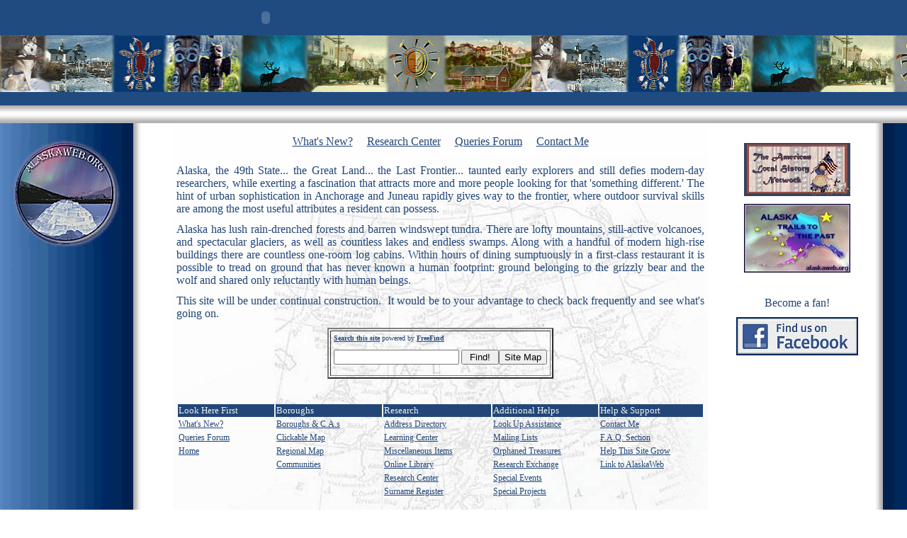

--- FILE ---
content_type: text/html
request_url: http://alaskaweb.org/
body_size: 5559
content:
<html>

<head>
<meta name="GENERATOR" content="Microsoft FrontPage 6.0">
<meta name="keywords" content="geography, historic, alaska,alyeska,census, records, online, genealogy, geneology, aleutians, east, west, anchorage, bristol bay, denali, fairbanks, north star, haines, juneau, skagway, kenai peninsula, ketchikan gateway, kodiak island, lake peninsula, matanuska-susitna, 49th, north slope, northwest arctic, prince of wales, yakutat, boroughs, genology, genalogy, genlogy, geniology, ancestor, ancestral, ancestry, family tree, genealogy links, search engines, free, databases, biography, bio, obituary, obituaries, obits, immigration, migration, bering, history, culture, alhn, american local history network, eskimo, tlingit, athabascan, athapascan, tlingit, thlingit, haida, eskimo, alyeska, aleut, great land, seward's folly, sewards, last frontier, land of the midnight sun, north to the future, willow ptmarigan, king salmon, forget me not, sitka spruce, ice box, beringia, facts, trivia, united states, attu, nome, yukon, wade hampton,territory, district">
<meta name="ProgId" content="FrontPage.Editor.Document">
<meta http-equiv="Content-Type" content="text/html; charset=windows-1252">
<title>A L A S K A&nbsp;&nbsp; G E N E A L O G Y .... AlaskaWeb</title>
<meta name="Description" content="A comprehensive site offering Alaska-related genealogy information, resources, and databases for researchers.  
Coverage is extensive." />
<link rel="icon" href="http://alaskaweb.org/favicon.ico" type="image/ico">
<META http-equiv="Content-Language" content="en">
<META name="robots" content="index, follow">
<META name="Robots" content="All">
<META name="Rating" content="General">


<link rel=StyleSheet href="alaska.css" type="text/css" media="screen">

<script language="JavaScript" src="javascripts.js"></script>

</head>
<BODY BGCOLOR="#FFFFFF" background="picts/background-main.gif" TEXT="#224678" LINK="#339966" VLINK="#663399" ALINK="#666666" leftmargin="0" rightmargin="0" topmargin="0" bottommargin="0" marginheight="0" marginwidth="0">

<!-- PAGE TABLE--><TABLE cellpadding="0" cellspacing="0" border="0" width="100%" height="100%"><tr><td ALIGN="LEFT" VALIGN="TOP">


<script language="JavaScript" src="header.js"></script>


<!-- PICTURE AND BAR TABLE -->
<table cellpadding="0" cellspacing="0" border="0" width="100%" bgcolor="#204B80"><tr><td background="picts/index_header4.jpg" class="pictbackground">
<img src="picts/index_header4.jpg" border="0" width="750" height="80" alt="Image"><br>
</td></tr><tr class="printhide"><td class="pagebars">
<img src="picts/spacer.gif" width="10" height="1" alt="image"><br>
</td></tr></table>
<!-- END PICTURE TABLE -->


<img src="picts/stretchbar2.jpg" width="100%" height="18"></div>



<!-- CORNER TABLE -->
<TABLE cellpadding="0" cellspacing="0" border="0" width="100%" background="picts/shadow6.gif" style="border-collapse: collapse" bordercolor="#111111"><tr>
  <td width="100%" valign="top" bgcolor="#FFFFFF" background="picts/shadow6.gif">
<br>
</td>
	<td width="1" bgcolor="#FFFFFF" background="picts/shadow6.gif">
<IMG SRC="picts/spacer.gif" height="25" width="10" border="0"><br>
</td>
  <td width="44" valign="top" bgcolor="#FFFFFF" background="picts/shadow6.gif">
&nbsp;</td></tr></table>
<!-- CORNER TABLE -->


<!-- OUTER TABLE-->
<TABLE cellpadding="0" cellspacing="0" border="0" width="100%"><tr><td ALIGN="left" VALIGN="top">

<!-- SPLIT TABLE-->
<TABLE cellpadding="0" cellspacing="0" border="0" width="100%"><tr><td ALIGN="LEFT" VALIGN="TOP" width="15">
<IMG SRC="picts/spacer.gif" height="10" width="15" border="0"><br>
</td><td ALIGN="LEFT" VALIGN="TOP" width="150">





<!-- SMALL PICTURE TABLE -->
<TABLE cellpadding="0" cellspacing="0" border="0" bordercolor="#CFCFE0" style="border-collapse: collapse" width="152"><tr><td>
<p align="center">
<br><br>
<img border="0" src="picts/akndxlogo.jpg" width="156" height="150"><br>
<br>
</td></tr></table>
<!-- SMALL PICTURE TABLE -->


<br>.<br>&nbsp;<center>
<table border="0" cellpadding="0" cellspacing="1" width="98%">
  <tbody><tr>
    <td width="100%">
    <p align="center">

&nbsp;</p></td>
  </tr>
</tbody></table></center>
<p><br>




<!-- INFORMATION AREA PARAGRAPH 1 -->

<span class="whitetext"><br>

</span>

<!-- INFORMATION AREA PARAGRAPH 1 -->






<IMG SRC="picts/spacer.gif" height="5" width="150" border="0"><br>


</td><td ALIGN="LEFT" VALIGN="TOP" width="30">

<IMG SRC="picts/spacer.gif" height="400" width="30" border="0"><br>

</td><td ALIGN="CENTER" VALIGN="TOP">



<!-- START CONTENT TABLE -->
<table cellpadding="5" cellspacing="0" border="0" width="100%"><tr>
	<td align="left" valign="top" class="just" width="4%" style="text-align: center">





<p align="justify">



<br>





</p>





</td>
	<td align="center" valign="top" width="70%" background="picts/mapbg3.jpg">

<p>




<br>
<align="justify"><font face="Verdana"><font size="3"><a href="whatsnew.html">What's New?</a>&nbsp;&nbsp;&nbsp;&nbsp;
<a href="research.html">Research Center</a>&nbsp;&nbsp;&nbsp;&nbsp;
<a href="http://boards.rootsweb.com/localities.northam.usa.states.alaska/mb.ashx">Queries Forum</a>&nbsp;&nbsp;&nbsp;&nbsp;
<a href="mailto:ladyaudris@earthlink.net?subject=AlaskaWeb">Contact Me</a></font><br>
&nbsp;</font></p>
<p align="justify">




<font size="3" face="Verdana">Alaska, the 49th State...&nbsp;the Great Land... 
the Last Frontier... 
taunted early explorers and still defies modern-day researchers, while exerting 
a fascination that attracts more and more people looking for that 'something 
different.' The hint of urban sophistication in Anchorage and Juneau rapidly 
gives way to the frontier, where outdoor survival skills are among the most 
useful attributes a resident can possess.</font></p>




<p align="justify"><font size="3" face="Verdana">Alaska has lush rain-drenched forests and barren windswept 
tundra. There are lofty mountains, still-active volcanoes, and spectacular 
glaciers, as well as countless lakes and endless swamps. Along with a handful of 
modern high-rise buildings there are countless one-room log cabins. Within hours 
of dining sumptuously in a first-class restaurant it is possible to tread on 
ground that has never known a human footprint: ground belonging to the grizzly 
bear and the wolf and shared only reluctantly with human beings.</font></p>
<p align="justify"><font size="3" face="Verdana">This site will be under continual construction.&nbsp; It would be to your 
advantage to check back frequently and see what's going on.</font><br>

</p>

<p class="just" style="text-align: center">
<center>
       <table bordercolorlight="#C0C0C0" bordercolordark="#000000" border="2" cellpadding="4">
          <tr>
            <td>
            <p align="justify"><font face="Verdana" size="1"><b>
            <a href="http://search.freefind.com/find.html?id=47253260">Search 
            this site</a></b> powered by <b><a href="http://www.freefind.com">
            FreeFind</a></b></font></p>
            <form action="http://search.freefind.com/find.html" method="get" target="_self">
              <font face="Verdana" size="1">
              <input name="id" value="47253260" type="hidden">
              <input name="pid" value="r" type="hidden">
              <input name="mode" value="ALL" type="hidden">
              <input name="n" value="0" type="hidden">
              <p align="justify"><input name="query" size="20" type="text">
              <input value=" Find! " type="submit"><input name="sitemap" value="Site Map" type="submit">
              </p>
              </font>
            </form>
            </td>
          </tr>
        </table></center>
</p>

<p align="left">
&nbsp;</p>
<table border="0" width="100%" id="table1">
	<tr>
		<td bgcolor="#224678" width="222">
		<font color="#F0F0F0" size="2" face="Verdana">Look 
		Here First</font></td>
		<td bgcolor="#224678" width="222">
		<font color="#F0F0F0" size="2" face="Verdana">
		Boroughs</font></td>
		<td bgcolor="#224678" width="222">
		<font color="#F0F0F0" size="2" face="Verdana">
		Research</font></td>
		<td bgcolor="#224678" width="223">
		<font color="#F0F0F0" size="2" face="Verdana">
		Additional Helps</font></td>
		<td bgcolor="#224678" width="223">
		<font color="#F0F0F0" size="2" face="Verdana">Help 
		&amp; Support</font></td>
	</tr>
	<tr>
		<td width="222" valign="top"><a href="whatsnew.html">
		<font style="font-size: 9pt" face="Verdana">What's New?</font></a></td>
		<td width="222" valign="top"><a href="boroughs.html">
		<font style="font-size: 9pt" face="Verdana">Boroughs &amp; C.A.s</font></a></td>
		<td width="222" valign="top">
		<a href="addbk_intro.html">
		<font style="font-size: 9pt" face="Verdana">Address Directory</font></a></td>
		<td width="223" valign="top"><a href="lookups.html">
		<font style="font-size: 9pt" face="Verdana">Look Up Assistance</font></a></td>
		<td width="223" valign="top">
		<a href="mailto:trails.past2@gmail.com?subject=AlaskaWeb">
		<font style="font-size: 9pt" face="Verdana">Contact Me</font></a></td>
	</tr>
	<tr>
		<td width="222" valign="top"><a href="http://boards.rootsweb.com/localities.northam.usa.states.alaska/mb.ashx">
		<font style="font-size: 9pt" face="Verdana">Queries Forum</font></a></td>
		<td width="222" valign="top"><a href="clickmap.html">
		<font style="font-size: 9pt" face="Verdana">Clickable Map</font></a></td>
		<td width="222" valign="top">
		<font style="font-size: 9pt" face="Verdana"><a href="learningctr.html">
		Learning Center</a></font></td>
		<td width="223" valign="top"><a href="lists.html">
		<font style="font-size: 9pt" face="Verdana">Mailing Lists</font></a></td>
		<td width="223" valign="top">
		<font style="font-size: 9pt" face="Verdana"><a href="faq-ndx.html">F.A.Q. Section</a></font></td>
	</tr>
	<tr>
		<td width="222" valign="top"><a href="index.html">
		<font style="font-size: 9pt" face="Verdana">Home</font></a></td>
		<td width="222" valign="top"><a href="regionmap.html">
		<font style="font-size: 9pt" face="Verdana">Regional Map</font></a></td>
		<td width="222" valign="top">
		<font style="font-size: 9pt" face="Verdana"><a href="misc.html">
		Miscellaneous Items</a></font></td>
		<td width="223" valign="top">
		<font style="font-size: 9pt" face="Verdana">
		<a href="mem-treasures.html">Orphaned Treasures</a></font></td>
		<td width="223" valign="top"><a href="volunteer.html">
		<font style="font-size: 9pt" face="Verdana">Help This Site Grow</font></a></td>
	</tr>
	<tr>
		<td width="222" valign="top">&nbsp;</td>
		<td width="222" valign="top">
		<font style="font-size: 9pt" face="Verdana">
		<a href="cmtys.html">Communities</a></font></td>
		<td width="222" valign="top">
		<a href="http://rootsweb.ancestry.com/~akweb/library.html">
		<font style="font-size: 9pt" face="Verdana">Online Library</font></a></td>
		<td width="223" valign="top">
		<font style="font-size: 9pt" face="Verdana"><a href="trade.html">Research Exchange</a></font></td>
		<td width="223" valign="top"><a href="link2us.html">
		<font style="font-size: 9pt" face="Verdana">Link to AlaskaWeb</font></a></td>
	</tr>
	<tr>
		<td width="222" valign="top"></td>
		<td width="222" valign="top"></td>
		<td width="222" valign="top">
		<a href="research.html">
		<font style="font-size: 9pt" face="Verdana">Research Center</font></a></td>
		<td width="223" valign="top">
		<font style="font-size: 9pt" face="Verdana"><a href="events.html">Special Events</a></font></td>
		<td width="223" valign="top">&nbsp;</td>
	</tr>
	<tr>
		<td width="222" valign="top"></td>
		<td width="222" valign="top"></td>
		<td width="222" valign="top">
		<a href="surnames.html">
		<font style="font-size: 9pt" face="Verdana">Surname Register</font></a></td>
		<td width="223" valign="top">
		<font style="font-size: 9pt" face="Verdana"><a href="projects.html">Special Projects</a></font></td>
		<td width="223" valign="top"></td>
	</tr>
	</table>
<p>&nbsp;</p>
<p><img border="0" src="picts/para-line2.jpg" width="650" height="3"></p>
<p align="left">
<br><span CLASS="subtitle">

<b><font face="Verdana" color="#224678" size="4">Additionally</font></b></span></p>
<p align="justify">


</font>
<font size="3" face="Verdana">I do not live in Alaska and am unable to help with local research.&nbsp; Please 
place your query in our forum.&nbsp; Perhaps another visitor will have the 
answer you seek.</font></font></p>
<p align="justify"><font size="3" face="Verdana">Be sure to check out all the links in the navigation (above) 
to see what is available for your research.&nbsp; This site is guaranteed to 
grow substantially, especially with YOUR help!</font></font></p>
<p align="justify"><font size="3" face="Verdana">If you have anything to contribute, any suggestions for 
inclusion on the site, or simply want to send a friendly greeting, please
<b><a href="mailto:trails.past2@gmail.com?subject=AlaskaWeb">email me</a></b>! I'd love to hear from you.</font></font></font></p>
<p align="justify">&nbsp;</p>



<p><img border="0" src="picts/para-bar.gif" width="350" height="10"></p>
<p align="center"> 
    <font size="1">This page was last updated:</font><font face="Verdana" size="-1"><br>
</font>

	<font face="Verdana" size="1">Wednesday, 
	16 Mar 2016 11:25:32 MST </font></p>
<div id="eXTReMe"><a href="http://extremetracking.com/open?login=cap918">
<img src="http://t1.extreme-dm.com/i.gif" style="border: 0;"
height="38" width="41" id="EXim" alt="eXTReMe Tracker" /></a>
<script type="text/javascript"><!--
EXref="";top.document.referrer?EXref=top.document.referrer:EXref=document.referrer;//-->
</script><script type="text/javascript"><!--
var EXlogin='cap918' // Login
var EXvsrv='s9' // VServer
EXs=screen;EXw=EXs.width;navigator.appName!="Netscape"?
EXb=EXs.colorDepth:EXb=EXs.pixelDepth;EXsrc="src";
navigator.javaEnabled()==1?EXjv="y":EXjv="n";
EXd=document;EXw?"":EXw="na";EXb?"":EXb="na";
EXref?EXref=EXref:EXref=EXd.referrer;
EXd.write("<img "+EXsrc+"=http://e0.extreme-dm.com",
"/"+EXvsrv+".g?login="+EXlogin+"&amp;",
"jv="+EXjv+"&amp;j=y&amp;srw="+EXw+"&amp;srb="+EXb+"&amp;",
"l="+escape(EXref)+" height=1 width=1>");//-->
</script><noscript><div id="neXTReMe"><img height="1" width="1" alt=""
src="http://e0.extreme-dm.com/s9.g?login=cap918&amp;j=n&amp;jv=n" />
</div></noscript></div>
<p align="justify"><br>
<br>
<font size="1" color="#002858" face="Verdana">© 2008-2015&nbsp; Colleen Pustola
</font><font size="1" color="#002858"><br>
</font><font size="1" color="#002858" face="Verdana">By accessing 
this site, you hereby agree that any data posted is copyrighted by the 
respective county host and/or individual contributors. Nothing contained herein 
is to be used for other than personal research and is not to be reposted, 
captured or cached on another server without the express written consent of the 
contributor.</font><font color="#002858" face="Comic Sans MS" size="1">
</font>
<br>
<!-- Start of StatCounter Code -->
</p>
<center><script type="text/javascript" language="javascript">
var sc_project=1303958; 
var sc_invisible=0; 
var sc_partition=11; 
var sc_security="0d0dd858"; 
var sc_remove_link=1; 
</script>

<script type="text/javascript" language="javascript" src="http://www.statcounter.com/counter/counter.js"></script><noscript><img  src="http://c12.statcounter.com/counter.php?sc_project=1303958&amp;amp;java=0&amp;amp;security=0d0dd858&amp;amp;invisible=0" alt="counter" border="0"> </noscript></center>
<!-- End of StatCounter Code -->

<p align="justify">



<font size="1">Left to right, the pictures in the photo-bar are: Siberian husky 
sled dog; Russian Orthodox Cemetery &amp; Church at Ninilchik; an icon from Nunivak 
Island; totem poles at Sitka; caribou silhouetted by an aurora; Orr Stage 
Company leaving Valdez for Fairbanks (1895); Yupik mask from Nunivak Island 
depicting an ircir (Irciruaq kegginaquq), a creature half human, half fox 
(1940s); Nob Hill residences, Ketchikan (1920s).</font>




</p>
</font>

</td><td align="center" valign="top" width="5">

<img src="picts/spacer.gif" width="5" height="5" alt="image"><br>

</td>
	<td align="center" valign="top" class="sidebarright-width" bgcolor="#FFFFFF" width="208">

<p>

<p>&nbsp;</p>

<p><a href="http://alhn.org">
<img border="0" src="picts/alhnnew4.gif" width="150" height="75"></a><p>
<a href="http://trailstothepast.org">
<img border="0" src="picts/aktplogo1xs.jpg" width="150" height="97"></a><p>&nbsp;<p>
<font size="3">Become a fan!</font><p>
<a href="https://www.facebook.com/alaska.web?fref=ts">
<img border="0" src="picts/facebook-logo.jpg" width="168" height="50" style="border: 2px solid #002858"></a><p>&nbsp;<p>
&nbsp;</td>
	<td align="center" valign="top" class="sidebarright-width" bgcolor="#4878B0" width="34" background="picts/bkrt.gif">

&nbsp;</td></tr></table>
<!-- CONTENT TABLE -->

</td></tr></table>
<!-- SPLIT TABLE -->




<!-- PAGE TABLE -->
</td></tr><tr><td>




<!-- BOTTOM PAGEBAR -->
<table cellpadding="0" cellspacing="0" border="0" width="100%"><tr class="printhide"><td class="pagebar-bottom">
<img src="picts/spacer.gif" width="10" height="1" alt="image"><br>
</td></tr></table>




<!-- PAGE TABLE-->
</TD></TR><TR><TD VALIGN="BOTTOM">

<img src="picts/stretchbar2.jpg" width="100%" height="28"><br>


<!-- COPYRIGHT -->
<TABLE cellpadding="0" cellspacing="0" border="0" width="100%" background="picts/bottom-shade.gif"><tr><td width="10">
<IMG SRC="picts/spacer.gif" height="45" width="10" border="0"><br>

</td><td ALIGN="left" VALIGN="middle">


<script language="JavaScript" src="copyright.js"></script>


</TD><td width="10">

<IMG SRC="picts/spacer.gif" height="10" width="10" border="0"><br>

</td></tr></table>
<!-- COPYRIGHT -->

</td></tr></table>
</table>
<!-- END PAGE TABLE-->

</BODY>
</HTML>

--- FILE ---
content_type: text/css
request_url: http://alaskaweb.org/alaska.css
body_size: 681
content:
BODY	{ SCROLLBAR-BASE-COLOR: #2D2D4A }



a:link		{ color: #224678; text-decoration: underline }

a:visited	{ color: #000000; text-decoration: none }

a:active	{ color: #666666; text-decoration: none }

a:hover		{ color: #FFCC00; text-decoration: none }




 /* THIS LINE CONTROLS THE FONT SIZE ON ALL PAGES */

TABLE		{ COLOR: #224678; FONT: 11px Tahoma }

.title		{ COLOR: #224678; FONT: 18px Tahoma; font-weight: bold }

.biglink 	{ FONT: 12px Tahoma; font-weight: bold; font-style: italic; TEXT-DECORATION: none }

.biglink:hover 	{ FONT: 12pxTahoma; font-weight: bold; font-style: italic; TEXT-DECORATION: underline }

.just 		{text-align: justify;}

.copyright	{ COLOR: #666666; FONT: 9px Tahoma }

.smalltitle 	{ COLOR: #3E5F8C; FONT: 11px Tahoma; font-weight: bold }

.subtitle	{ COLOR: #3E5F8C; FONT: 12px Tahoma; font-weight: bold }

.picturecomments{ COLOR: #666666; FONT: 12px Tahoma }

.picturehilight	{ COLOR: #3366FF; FONT: 13px Tahoma; font-weight: bold  }

.picturetitle 	{ COLOR: #000000; FONT: 13px Tahoma; font-weight: bold }

.list 		{ COLOR: #000000; FONT: 12px Tahoma; font-weight: normal }

.whitetitle	{ COLOR: #FBDB74; FONT: 12px Tahoma font-weight: bold }

.whitetext	{ COLOR: #FFFFFF; FONT: 10px Tahoma }




.shadeform	{ background-image: url('picts/shadeform.gif');
		text-align: left;
		WIDTH: 180PX;
		BORDER: 1px solid #000000; ; font-style:normal; font-variant:normal; font-weight:normal; font-size:13px; font-family:verdana}



.textarea	{ background-image: url('picts/shadeform.gif');
		text-align: left;
		WIDTH: 300PX;
		BORDER: 1px solid #000000; ; font-style:normal; font-variant:normal; font-weight:normal; font-size:13px; font-family:verdana}



.divstyle {	position:absolute;
		border: #000000 1px solid;
		width:90;
		top:0;
		left:0 }

.pstyletitle{	postion:absolute;
		background:white;
		color:black;
		font-size:10px;
		font-family:verdana, arial }


.pstylebody {	postion:absolute;
		background:white;
		color:black;
		font-size:10px;
		font-family:verdana, arial }

--- FILE ---
content_type: application/javascript
request_url: http://alaskaweb.org/header.js
body_size: 510
content:
<!-- Begin

// NOTE: If you use a ' add a slash before it like this \'

document.write('<TABLE cellpadding="0" cellspacing="0" border="0" width="100%"  BGCOLOR="#204B80"><tr><td ALIGN="LEFT">');


document.write('<OBJECT classid="clsid:D27CDB6E-AE6D-11cf-96B8-444553540000" codebase="http://download.macromedia.com/pub/shockwave/cabs/flash/swflash.cab#version=6,0,0,0" WIDTH="750" HEIGHT="50" id="logo" ALIGN="">');
document.write('<PARAM NAME=movie VALUE="logo.swf">');
document.write('<PARAM NAME=quality VALUE=high> <PARAM NAME=bgcolor VALUE=#204B80>');
document.write('<EMBED src="logo.swf" quality=high bgcolor=#204B80  WIDTH="750" HEIGHT="50" NAME="logo" ALIGN="" TYPE="application/x-shockwave-flash" PLUGINSPAGE="http://www.macromedia.com/go/getflashplayer">');
document.write('</EMBED>');
document.write('</OBJECT>');

document.write('</td></tr></table>');



//

//  End -->

--- FILE ---
content_type: application/javascript
request_url: http://alaskaweb.org/copyright.js
body_size: 303
content:
<!-- Begin

// NOTE: If you use a ' add a slash before it like this \'

document.write('<span class ="copyright">&copy;Copyright 2015 ');

document.write('<a href="http://alaskaweb.org/index.html" target="_top">AlaskaWeb</a> ');

document.write('All Rights Reserved<br>');

document.write('For more information '); 

document.write(' <A HREF="mailto:ladyaudris@earthlink.net">contact the Webmistress</a>');

document.write('</span><br>');

//  End -->

--- FILE ---
content_type: application/javascript
request_url: http://alaskaweb.org/javascripts.js
body_size: 215
content:

<!-- BLOCKS ALL JAVASCRIPT ERRORS

function blockError(){return true;}
window.onerror = blockError;



function noRightClick() {
if (event.button==2) {
alert('You may not right mouse click this page.')
}
}
document.onmousedown=noRightClick


// -->